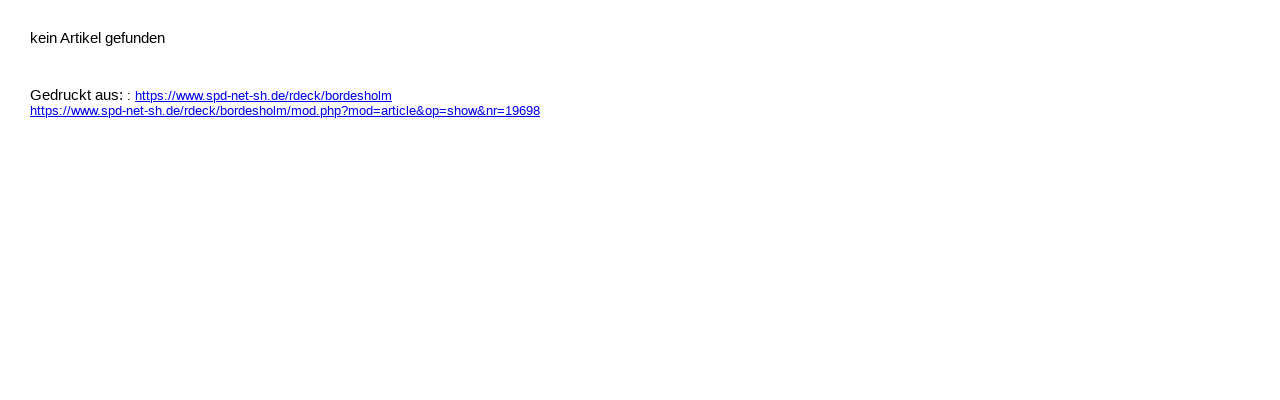

--- FILE ---
content_type: text/html; charset=UTF-8
request_url: https://www.spd-net-sh.de/rdeck/bordesholm/mod.php?mod=print&op=artikel&sid=19698
body_size: 444
content:
<html><head><title>SPD Bordesholmer Land</title></head>
      <style type="text/css">
	  <!--
      td {  font-family: Arial, Helvetica, sans-serif; font-size: 11pt; color: #000000}

	  @page { size:21.0cm 14.85cm; margin-top:2.0cm; margin-bottom:2.0cm; margin-left=2cm; margin-right:2cm }
      @page: header {content: ,first (chapter), ; border-bottom:thin solid black;}
       -->
	   </style><body bgcolor="#FFFFFF" text="#000000" onLoad="window.print()">

<table border=0 width=640 cellpadding=0 cellspacing=1 bgcolor="#FFFFFF"><tr><td>
<table border=0 width=640 cellpadding=20 cellspacing=1 bgcolor="#FFFFFF"><tr><td>
kein Artikel gefunden</td></tr><tr><Td>Gedruckt aus: <font face="arial,helvetica" size=2>:
    <a href="https://www.spd-net-sh.de/rdeck/bordesholm">https://www.spd-net-sh.de/rdeck/bordesholm</a>
    <br>
    <a href="https://www.spd-net-sh.de/rdeck/bordesholm/index.php?mod=article&op=show&nr=19698">https://www.spd-net-sh.de/rdeck/bordesholm/mod.php?mod=article&op=show&nr=19698</a>
    </td></tr></table></td></tr></table>


    </body>
    </html>
    